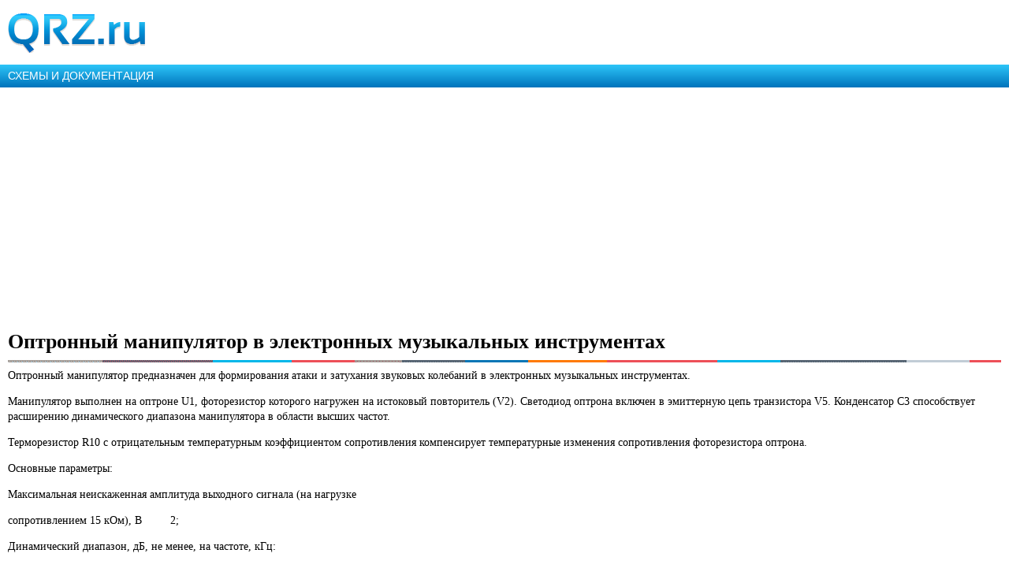

--- FILE ---
content_type: text/html; charset=UTF-8
request_url: https://m.qrz.ru/schemes/contribute/beginners/optronnyj-manipulator-v-elektronnyh-muzykal-nyh-instrumentah.html
body_size: 5382
content:
<!DOCTYPE html>
<html xmlns="http://www.w3.org/1999/xhtml" xml:lang="en" lang="en">
<head>
    <meta http-equiv="Content-Type" content="text/html; charset=utf-8" />
    <meta name="viewport" content="width=device-width, initial-scale=1.0, minimum-scale=1.0, maximum-scale=1.0, user-scalable=yes">
    <meta name="MobileOptimized" content="150">
    <meta name="language" content="ru" />
    <meta name="viewport" content="width=device-width, initial-scale=1.0" />
<meta name="twitter:card" content="summary" />
<meta name="twitter:title" content="Оптронный манипулятор в электронных музыкальных инструментах" />
<meta name="twitter:description" content=" Оптронный манипулятор в электронных музыкальных инструментах Оптронный манипулятор предназначен для формирования атаки и затухания звуковых колебаний в электронных музыкальных инструментах. Мани ..." />
<meta name="twitter:image:src" content="https://www.qrz.ru/images/placeholder_528x262.png" />
<meta name="og:title" content="Оптронный манипулятор в электронных музыкальных инструментах" />
<meta name="og:type" content="article" />
<meta name="og:image" content="https://www.qrz.ru/images/placeholder_528x262.png" />
<meta name="og:description" content=" Оптронный манипулятор в электронных музыкальных инструментах Оптронный манипулятор предназначен для формирования атаки и затухания звуковых колебаний в электронных музыкальных инструментах. Мани ..." />
<meta name="description" content=" Оптронный манипулятор в электронных музыкальных инструментах Оптронный манипулятор предназначен для формирования атаки и затухания звуковых колебаний в электронных музыкальных инструментах. Мани ..." />
<link rel="canonical" href="https://www.qrz.ru/schemes/contribute/beginners/optronnyj-manipulator-v-elektronnyh-muzykal-nyh-instrumentah.html" />
<link rel="stylesheet" type="text/css" href="/assets/72939743/bootstrap/css/bootstrap.min.css" />
<link rel="stylesheet" type="text/css" href="/assets/72939743/css/bootstrap-yii.css" />
<link rel="stylesheet" type="text/css" href="/assets/72939743/css/jquery-ui-bootstrap.css" />
<link rel="stylesheet" type="text/css" href="/css/fancybox.min.css" media="screen" />
<link rel="stylesheet" type="text/css" href="/css/mobile.css" />
<script type="text/javascript" src="/assets/3f5d764b/jquery.min.js"></script>
<script type="text/javascript" src="/assets/72939743/bootstrap/js/bootstrap.min.js"></script>
<script type="text/javascript" src="/assets/72939743/js/bootstrap-noconflict.js"></script>
<script type="text/javascript" src="/assets/72939743/bootbox/bootbox.min.js"></script>
<script type="text/javascript" src="/assets/72939743/notify/notify.min.js"></script>
<script type="text/javascript" src="/js/jquery.fancybox.min.js"></script>
<title>Оптронный манипулятор в электронных музыкальных инструментах</title>
    <meta name="google-translate-customization" content="61051e154beb3109-8f2b47aaefca7044-g59c8740922ab0bb8-a">
    <script type="text/javascript" src="/js/jquery.cookie.js"></script>
    <script type="text/javascript" src="/js/mobile-topic.js"></script>
    <script type="text/javascript" src="/js/mobile-swiper.js"></script>
    <script async src="https://pagead2.googlesyndication.com/pagead/js/adsbygoogle.js?client=ca-pub-4216935418278051"
            crossorigin="anonymous"></script>
    <script>
        (adsbygoogle = window.adsbygoogle || []).push({
            google_ad_client: "ca-pub-4216935418278051",
            enable_page_level_ads: true
        });
    </script>
</head>
<body class="body m-mobile m-header-ready">
<div class="b-version-switcher" data-link="https://www.qrz.ru/?mobile=no" id="version-switcher"></div>

<div class="pda_section header_pda">
    <a href="https://m.qrz.ru/" id="logo"></a>
</div>

<script async type='text/javascript' src='//s.luxcdn.com/t/213621/360_light.js'></script>
<script class='__lxGc__' type='text/javascript'>
    ((__lxGc__=window.__lxGc__||{'s':{},'b':0})['s']['_213621']=__lxGc__['s']['_213621']||{'b':{}})['b']['_705134']={'i':__lxGc__.b++};
</script>

<a class="pda_header_nav" href="/schemes/">СХЕМЫ И ДОКУМЕНТАЦИЯ</a>

<ins class="adsbygoogle"
     style="display:block"
     data-ad-client="ca-pub-4216935418278051"
     data-ad-slot="4609533735"
     data-ad-format="auto"
     data-full-width-responsive="true"></ins>
<script>
    (adsbygoogle = window.adsbygoogle || []).push({});
</script>

<div class="pda_section">
<h1>Оптронный манипулятор в электронных музыкальных инструментах</h1>
<div class="small line"></div><p>Оптронный манипулятор предназначен для формирования атаки и затухания звуковых колебаний в электронных музыкальных инструментах.</p>
<p>Манипулятор выполнен на оптроне U1, фоторезистор которого нагружен на истоковый повторитель (V2). Светодиод оптрона включен в эмиттерную цепь транзистора V5. Конденсатор С3 способствует расширению динамического диапазона манипулятора в области высших частот.</p>
<p>Терморезистор R10 с отрицательным температурным коэффициентом сопротивления компенсирует температурные изменения сопротивления фоторезистора оптрона.</p>
<p>Основные параметры:</p>
<p>Максимальная неискаженная амплитуда выходного сигнала (на нагрузке</p>
<p>сопротивлением 15 кОм), В &nbsp;&nbsp;&nbsp;&nbsp;&nbsp;&nbsp;&nbsp;&nbsp;2;</p>
<p>Динамический диапазон, дБ, не менее, на частоте, кГц:</p>
<p>4 &nbsp;&nbsp;&nbsp;&nbsp;&nbsp;&nbsp;&nbsp;&nbsp;&nbsp;&nbsp;&nbsp;&nbsp;&nbsp;&nbsp;64;</p>
<p>12 &nbsp;&nbsp;&nbsp;&nbsp;&nbsp;&nbsp;&nbsp;&nbsp;&nbsp;&nbsp;&nbsp;&nbsp;60;</p>
<p>Коэффициент передачи, не менее &nbsp;&nbsp;&nbsp;&nbsp;&nbsp;&nbsp;&nbsp;0,6.</p>
<p>Формирователь атаки и затухания собран на резисторах R5&mdash;R8, диодах V3, V4 и конденсаторе С4. При разомкнутых контактах кнопки S1 ток в цепи светодиода оптрона отсутствует (транзистор V5 закрыт), темновое сопротивление его фоторезистора весьма велико (более 250 МОм), и сигнал на выход практически не проходит.</p>
<p>При нажатии на кнопку S1 конденсатор С4 начинает заряжаться через диод V4 и резисторы R7, R8, и транзистор V5 плавно открывается. В результате ток через светодиод увеличивается от нуля до максимального, а сопротивление фоторезистора уменьшается до минимума, и входной сигнал проходит на выход. Требуемую атаку устанавливают переменным резистором R8.</p>
<p>При отпускании кнопки конденсатор С4 разряжается через резисторы R5, R6 и диод V3 в результате чего звук затухает. Время затухания устанавливают переменным резистором R6.</p>
<p>Для имитации звучания струнных инструментов нажимают на кнопку S2, а саму манипуляцию осуществляют кнопкой S1 (такой способ управления целесообразен в терменвоксах).</p>
<p><img title="Оптронный манипулятор в электронных музыкальных инструментах" src="https://static.qrz.ru/upload/static/17a/aeb6c04cb4d9ffbcf2f05ae809839886.png" alt="Оптронный манипулятор в электронных музыкальных инструментах" width="371" height="469" /></p>
<p>Атака в этом случае получается жесткой, а затухание &mdash; длительным, около 3 с, так как сопротивление разрядной цепи (резистор R9 и входное сопротивление транзистора V5, включенного по схеме с общим коллектором) велико. При желании длительность затухания нетрудно сделать регулируемой (достаточно резистор R9 заменить переменным сопротивлением 120... 150 кОм, группы Б или В).</p>
<p>В манипуляторе можно использовать оптрон АОР104Б, любой германиевый транзистор структуры p-n-p со статическим коэффициентом передачи тока h21э = 70....80, любые кремниевые диоды, выдерживающие кратковременный ток-до 100 мА. Резистор R10 &mdash; ММТ-1.</p>
<p>Налаживание устройства начинают с установки режима работы транзистора V2. Для этого временно замыкают фоторезистор оптрона проволочной перемычкой, подают на вход сигнал частотой 10...12 кГц и подбором резистора R1 добиваются неискаженного выходного напряжения 2.5 В.</p>
<p>Далее проверяют пригодность оптрона для работы манипуляторе. Для этого в цепь его светодиода включают миллиамперметр, переводят движки переменных резисторов R6, R8 в левое (по схеме) положение и, отключив конденсатор С4, при замкнутой кнопке S1 подбором резистора R11 устанавливают ток через светодиод в пределах 8...9 мА.</p>
<p>Затем подают на вход сигнал частотой 1...2 кГц и таким напряжением, при котором амплитуда напряжения на выходе равна 1 В. Быстро манипулируя кнопкой S1 и контролируя выходной сигнал по осциллографу и на слух (через усилитель мощности), оценивают его огибающую. Для работы в манипуляторе отбирают оптрон с минимальным напряжением выключения.</p>
<p>После этого снимают зависимость выходного сигнала от тока через светодиод оптрона при постоянном сигнале на входе. Ток через светодиод (0...10 мА) изменяют, подавая между общим проводом и точкой соединения диодов V3, V4 постоянное напряжение, регулируемое в пределах 0...12 В (плюсовой вывод источника соединяют с общим проводом).</p>
<p>Максимальный рабочий ток через светодиод определяют как ток, соответствующий 90 % амплитуды выходного сигнала, если за 100 % принять ее значение при токе 10 мА. Максимальный рабочий ток устанавливают при максимальном напряжении (12 В) на диодах V3, V4 подбором резистора R11.</p>
<div style="text-align:center;height:150px;margin:30px 0;display: initial;"><div id="SRTB_273893"></div>
</div>


</div>

<section class="b-topic__socials">
    <ul class="social-likes b-socials" data-counters="no" data-title="Оптронный манипулятор в электронных музыкальных инструментах" data-url="https://www.qrz.ru/schemes/contribute/beginners/optronnyj-manipulator-v-elektronnyh-muzykal-nyh-instrumentah.html">
        <li class="vkontakte" title="Поделиться ссылкой во Вконтакте">Это интересно</li>
        <li class="facebook" title="Поделиться ссылкой на Фейсбуке">Я рекомендую</li>
        <li class="twitter" data-via="qrzru" title="Поделиться ссылкой в Твиттере">Твитнуть</li>
        <li class="odnoklassniki" title="Поделиться ссылкой в Одноклассниках">Поделиться</li></ul>
</section>

<div style="text-align: center">
<ins data-revive-zoneid="34" data-revive-ct0="" data-revive-id="d52b91e7dbfbd56f6dad1357e54d4093"></ins>
<script async src="//ads.qrz.ru/live/async.js"></script></div>

<div class="line"></div>

<div class="pda_section rubric">
    <ul class="rubrics_items">
            <li>
            <a class="b-rubric b-rubric_link b-rubric_first" href="/awards/">Дипломы</a>
        </li>
            <li>
            <a class="b-rubric b-rubric_link" href="/callbook/">Позывные</a>
        </li>
            <li>
            <a class="b-rubric b-rubric_link" href="/contest/">Соревнования</a>
        </li>
            <li>
            <a class="b-rubric b-rubric_link" href="/classifieds/">Объявления</a>
        </li>
            <li>
            <a class="b-rubric b-rubric_link" href="/dx/">DX календарь</a>
        </li>
            <li>
            <a class="b-rubric b-rubric_link" href="/db/">Позывные</a>
        </li>
            <li>
            <a class="b-rubric b-rubric_link" href="/news/">Новости</a>
        </li>
            <li>
            <a class="b-rubric b-rubric_link" href="/articles/">Статьи</a>
        </li>
            <li>
            <a class="b-rubric b-rubric_link rubric_link_active" href="/schemes/">Схемы и документация</a>
        </li>
            <li>
            <a class="b-rubric b-rubric_link" href="/software/">Программное обеспечение</a>
        </li>
            <li>
            <a class="b-rubric b-rubric_link" href="/solar/">Солнечная активность</a>
        </li>
        </ul>
</div>

<ins class="adsbygoogle"
     style="display:block"
     data-ad-client="ca-pub-4216935418278051"
     data-ad-slot="7325556368"
     data-ad-format="auto"
     data-full-width-responsive="true"></ins>
<script>
    (adsbygoogle = window.adsbygoogle || []).push({});
</script>

<div class="pda_section footer_pda">
    <div class="footer_bottom">
        <p>© 2000 — 2026 QRZ.RU team</p>
        <p><a href="https://www.qrz.ru/schemes/contribute/beginners/optronnyj-manipulator-v-elektronnyh-muzykal-nyh-instrumentah.html?mobile=no" class="full_version" alt="Полная версия">Полная версия</a></p>
    </div>
</div>
<script class='__lxGc__' type='text/javascript'>
    ((__lxGc__=window.__lxGc__||{'s':{},'b':0})['s']['_213621']=__lxGc__['s']['_213621']||{'b':{}})['b']['_708074']={'i':__lxGc__.b++};
</script>

<script>
    (function(i,s,o,g,r,a,m){i['GoogleAnalyticsObject']=r;i[r]=i[r]||function(){
        (i[r].q=i[r].q||[]).push(arguments)},i[r].l=1*new Date();a=s.createElement(o),
        m=s.getElementsByTagName(o)[0];a.async=1;a.src=g;m.parentNode.insertBefore(a,m)
    })(window,document,'script','//www.google-analytics.com/analytics.js','ga');
    ga('create', 'UA-707998-6', 'auto'); ga('send', 'pageview');
    setTimeout("ga('send', 'event', 'read', '15_seconds')", 15000);
</script>
<script type="text/javascript" >
    (function(m,e,t,r,i,k,a){m[i]=m[i]||function(){(m[i].a=m[i].a||[]).push(arguments)};
        m[i].l=1*new Date();
        for (var j = 0; j < document.scripts.length; j++) {if (document.scripts[j].src === r) { return; }}
        k=e.createElement(t),a=e.getElementsByTagName(t)[0],k.async=1,k.src=r,a.parentNode.insertBefore(k,a)})
    (window, document, "script", "https://mc.yandex.ru/metrika/tag.js", "ym");
    ym(34456120, "init", {
        clickmap:true,
        trackLinks:true,
        accurateTrackBounce:true
    });
</script>
<noscript><div><img src="https://mc.yandex.ru/watch/34456120" style="position:absolute; left:-9999px;" alt="" /></div></noscript>
<script src="/js/mobile.js"></script>
<script src="https://cdn.ravenjs.com/3.21.0/raven.min.js" crossorigin="anonymous"></script>
<script type="text/javascript">Raven.config('https://ab483d82b2324d48bb9cd37ce394464d@sentry.io/266873').install()</script>
<script type="text/javascript">
/*<![CDATA[*/
jQuery(function($) {
jQuery('[data-toggle=popover]').popover();
jQuery('body').tooltip({"selector":"[data-toggle=tooltip]"});
});
/*]]>*/
</script>
</body>
</html>

--- FILE ---
content_type: text/html; charset=utf-8
request_url: https://www.google.com/recaptcha/api2/aframe
body_size: 266
content:
<!DOCTYPE HTML><html><head><meta http-equiv="content-type" content="text/html; charset=UTF-8"></head><body><script nonce="EMiQeISL4yfx-v3-nMpkrw">/** Anti-fraud and anti-abuse applications only. See google.com/recaptcha */ try{var clients={'sodar':'https://pagead2.googlesyndication.com/pagead/sodar?'};window.addEventListener("message",function(a){try{if(a.source===window.parent){var b=JSON.parse(a.data);var c=clients[b['id']];if(c){var d=document.createElement('img');d.src=c+b['params']+'&rc='+(localStorage.getItem("rc::a")?sessionStorage.getItem("rc::b"):"");window.document.body.appendChild(d);sessionStorage.setItem("rc::e",parseInt(sessionStorage.getItem("rc::e")||0)+1);localStorage.setItem("rc::h",'1768967017370');}}}catch(b){}});window.parent.postMessage("_grecaptcha_ready", "*");}catch(b){}</script></body></html>